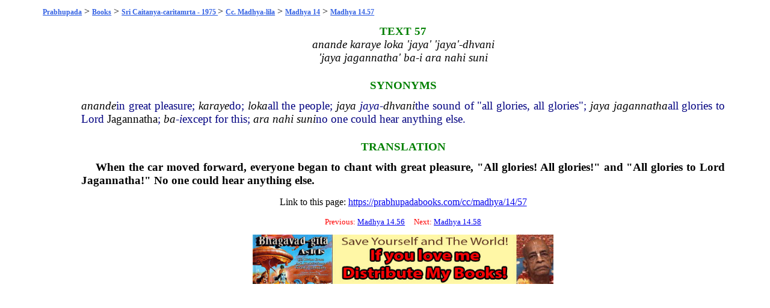

--- FILE ---
content_type: text/html; charset=UTF-8
request_url: https://prabhupadabooks.com/cc/madhya/14/57
body_size: 1555
content:
<!DOCTYPE html PUBLIC "-//W3C//DTD XHTML 1.0 Transitional//EN"
	"https://www.w3.org/TR/xhtml1/DTD/xhtml1-transitional.dtd">
<html>
<head>
<link rel="stylesheet" href="https://prabhupadabooks.com/folio_unicode.css" type="text/css" />
<title>Madhya 14.57 Sri Caitanya-caritamrta - 1975 Edition</title>
<meta property="og:title" content="Madhya 14.57 Sri Caitanya-caritamrta - 1975 Edition" />
<meta property="og:image" content="https://prabhupadabooks.com/welcome.jpg" />
<meta property="og:description" content="" />
<meta property="og:site_name" content="PrabhupadaBooks.com" />
<script>
function jump(h){
    var top = document.getElementById(h).offsetTop;
    window.scrollTo(0, top);
}
</script>
<!-- Primary Meta Tags -->
<title>PrabhupadaBooks.com Srila Prabhupada's Original Books</title>
<meta name="title" content="PrabhupadaBooks.com Srila Prabhupada's Original Books">
<meta name="description" content="">

<!-- Open Graph / Facebook -->
<meta property="og:type" content="website">
<meta property="og:url" content="https://prabhupadabooks.com/">
<meta property="og:title" content="PrabhupadaBooks.com Srila Prabhupada's Original Books">
<meta property="og:description" content="">
<meta property="og:image" content="imgs/ogimage.jpg">

<!-- Twitter -->
<meta property="twitter:card" content="summary_large_image">
<meta property="twitter:url" content="https://prabhupadabooks.com/">
<meta property="twitter:title" content="PrabhupadaBooks.com Srila Prabhupada's Original Books">
<meta property="twitter:description" content="">
<meta property="twitter:image" content="imgs/ogimage.jpg">
</head>
<body>
<div class="text-box-5-percent">
    <div align="center" style="margin-bottom: 10px;">
    <!-- Revive Adserver Asynchronous JS Tag - Generated with Revive Adserver v5.2.1 -->
    <ins data-revive-zoneid="32" data-revive-id="c8281eb0ee9875568a26ab9f6435ec77"></ins>
    <script async src="//a.krishna.org/www/delivery/asyncjs.php"></script>
    </div><div class="breadcrumb"><a href="https://prabhupadabooks.com"  class="breadcrumb" title="Srila Prabhupada's Original Books">Prabhupada</a>  > <a href="https://prabhupadabooks.com/books"  class="breadcrumb" title="Books">Books</a> > <a href="https://prabhupadabooks.com/cc"  class="breadcrumb" title="Sri Caitanya-caritamrta - 1975 Edition">Sri Caitanya-caritamrta - 1975 </a> > <a href="https://prabhupadabooks.com/cc/madhya"  class="breadcrumb" title="Cc. Madhya-lila">Cc. Madhya-lila</a> > <a href="https://prabhupadabooks.com/cc/madhya/14"  class="breadcrumb" title="Madhya 14: Performance of the Vrndavana Pastimes">Madhya 14</a> > <a href="https://prabhupadabooks.com/cc/madhya/14/57"  class="breadcrumb" title="Madhya 14.57">Madhya 14.57</a></div>
<table>
<tr><td width="5%">&nbsp;</td><td width="90%">
    
<A NAME="182262"></A><div id="182262"> </div>
<div style=" text-align : center"><div class="Textnum">TEXT 57</div>
</div><A NAME="182264"></A><div id="182264"> </div>
<div style=" text-align : center"><div class="Verse-Text">anande karaye loka 'jaya' 'jaya'-dhvani</div>
</div><A NAME="182265"></A><div id="182265"> </div>
<div style=" text-align : center"><div class="Verse-Text">'jaya jagannatha' ba-i ara nahi suni</div>
</div><A NAME="182266"></A><div id="182266"> </div>
<div class="Titles">SYNONYMS</div>
<A NAME="182267"></A><div id="182267"> </div>
<div class="Synonyms"><I><a href="/d/anande" class="d">anande</a></I>in great pleasure; <I><a href="/d/karaye" class="d">karaye</a></I>do; <I><a href="/d/loka" class="d">loka</a></I>all the people; <I><a href="/d/jaya" class="d">jaya</a> jaya-<a href="/d/dhvani" class="d">dhvani</a></I>the sound of "all glories, all glories"; <I><a href="/d/jaya" class="d">jaya</a> <a href="/d/jagannatha" class="d">jagannatha</a></I>all glories to Lord <a href="/d/jagannatha" class="d">Jagannatha</a>; <I><a href="/d/ba" class="d">ba</a>-i</I>except for this; <I><a href="/d/ara" class="d">ara</a> <a href="/d/nahi" class="d">nahi</a> <a href="/d/suni" class="d">suni</a></I>no one could hear anything else.</div>
<A NAME="182268"></A><div id="182268"> </div>
<div class="Titles">TRANSLATION</div>
<A NAME="182269"></A><div id="182269"> </div>
<div class="Normal-Level"><B>When the car moved forward, everyone began to chant with great pleasure, "All glories! All glories!" and "All glories to Lord <a href="/d/jagannatha" class="d">Jagannatha</a>!" No one could hear anything else.</B></div>
<p align="center">Link to this page: <a href="https://prabhupadabooks.com/cc/madhya/14/57">https://prabhupadabooks.com/cc/madhya/14/57</a></p>
    <div align="center" style="margin-bottom: 10px;">
        <!-- Revive Adserver Asynchronous JS Tag - Generated with Revive Adserver v5.2.1 -->
        <ins data-revive-zoneid="32" data-revive-id="c8281eb0ee9875568a26ab9f6435ec77"></ins>
        <script async src="//a.krishna.org/www/delivery/asyncjs.php"></script>
    </div>
<p><div class="Search-Heading" align="center">Previous: <a href="https://prabhupadabooks.com/cc/madhya/14/56">Madhya 14.56</a> &nbsp;&nbsp;&nbsp; Next: <a href="https://prabhupadabooks.com/cc/madhya/14/58">Madhya 14.58</a></p></div></div>
 


<div align="center"><a href="https://krishnastore.com/books-wholesale-om-21_37.html?c=82" target="_blank"><img src="https://krishnastore.com/flashbanner/If-you-Love-Me-Distribute-My-books.jpg" width="500" height="82" border="0" alt="If you Love Me Distribute My Books -- Srila Prabhupada"></a></div>
<p>&nbsp;</p>


</body>
</html>
